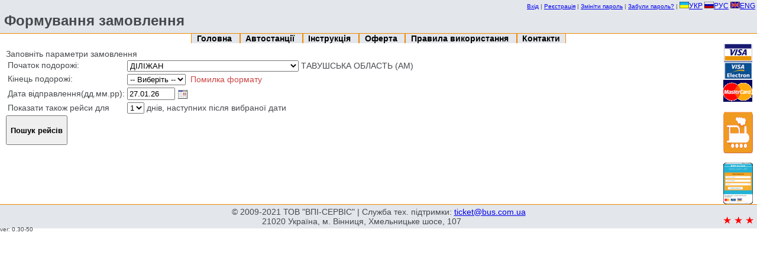

--- FILE ---
content_type: application/javascript
request_url: https://ticket.bus.com.ua/static/js/site.js?mt=1400166962
body_size: 1453
content:
// -*- mode:espresso; coding:utf-8; -*-

/**
 *
 **/
jQuery(document).ready(function($) {
    $(document).on({
        ajaxStart: function() {
            $('#loading-indicator').show();
            $('#browser-loading-indicator')[0].contentDocument.open();
        },
        ajaxStop: function() {
            $('#loading-indicator').hide();
            $('#browser-loading-indicator')[0].contentDocument.close();
        }
    });

    $('#user-menu .user-menu-item.can-ajax-dialog').click(function(event) {
        event.preventDefault();
        $('#modal-dialog').load($(this).attr('href'), {ajax: 1});
    });
});

/**
 * Warns @aol.com's users
 **/
jQuery(document).ready(function($) {
    $('input[name="email"]').parents('form').submit(function() {
        var $this = $(this);
        var email = $this.find('input[name="email"]').val().toLowerCase() || '';
        var suffix = "@aol.com";
        var result = true;

        if(!$.cookie('use_aol')
           && !$this.find('input[name="email"]').prop('readonly')
           && email.indexOf(suffix, email.length - suffix.length) !== -1) {
            result = confirm("Sorry, we are experiencing problems with mail delivery to aol.com servers and recommend to use other email service. Are you sure you want to use this address?");
            if(result) {
                $.cookie('use_aol', true, { expires: 365, path: '/' });
            }
        }

        return result;
    });
});
